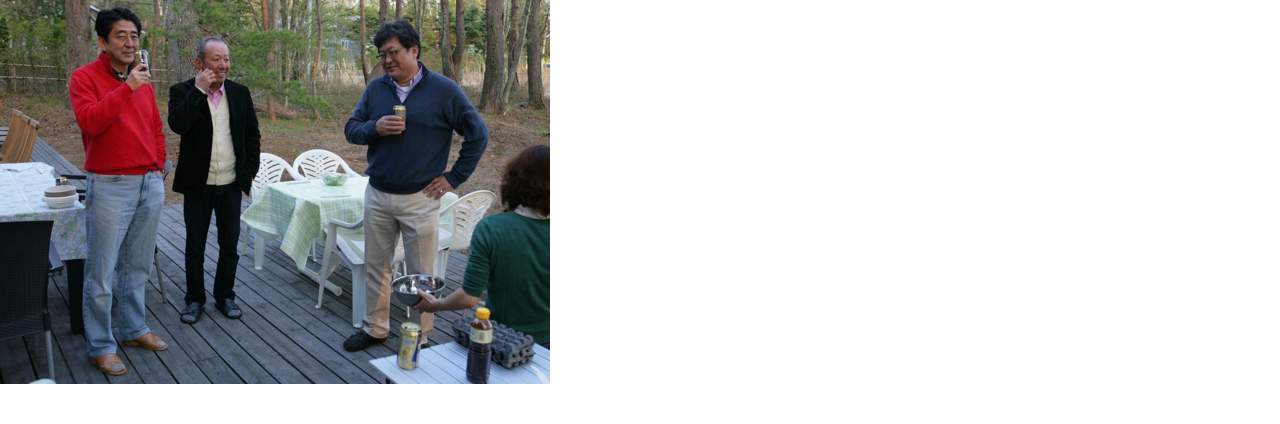

--- FILE ---
content_type: text/html
request_url: http://hunter-investigate.jp/news/assets_c/2019/04/8ac45a45fce3827a0e8d04c6a12ce2b7ecd113aa-27343.html
body_size: 345
content:
<!DOCTYPE html PUBLIC "-//W3C//DTD XHTML 1.0 Transitional//EN" "http://www.w3.org/TR/xhtml1/DTD/xhtml1-transitional.dtd">
<html xmlns="http://www.w3.org/1999/xhtml" id="sixapart-standard">
<head><title>http://hunter-investigate.jp/news/8ac45a45fce3827a0e8d04c6a12ce2b7ecd113aa.png</title></head>
<body id="uploaded-image-popup" class="popup" style="margin: 0;padding: 0;">
    <img src="http://hunter-investigate.jp/news/8ac45a45fce3827a0e8d04c6a12ce2b7ecd113aa.png" width="550" height="384" alt="http://hunter-investigate.jp/news/8ac45a45fce3827a0e8d04c6a12ce2b7ecd113aa.png" style="margin: 0;padding: 0;border: 0;" />
</body>
</html>
